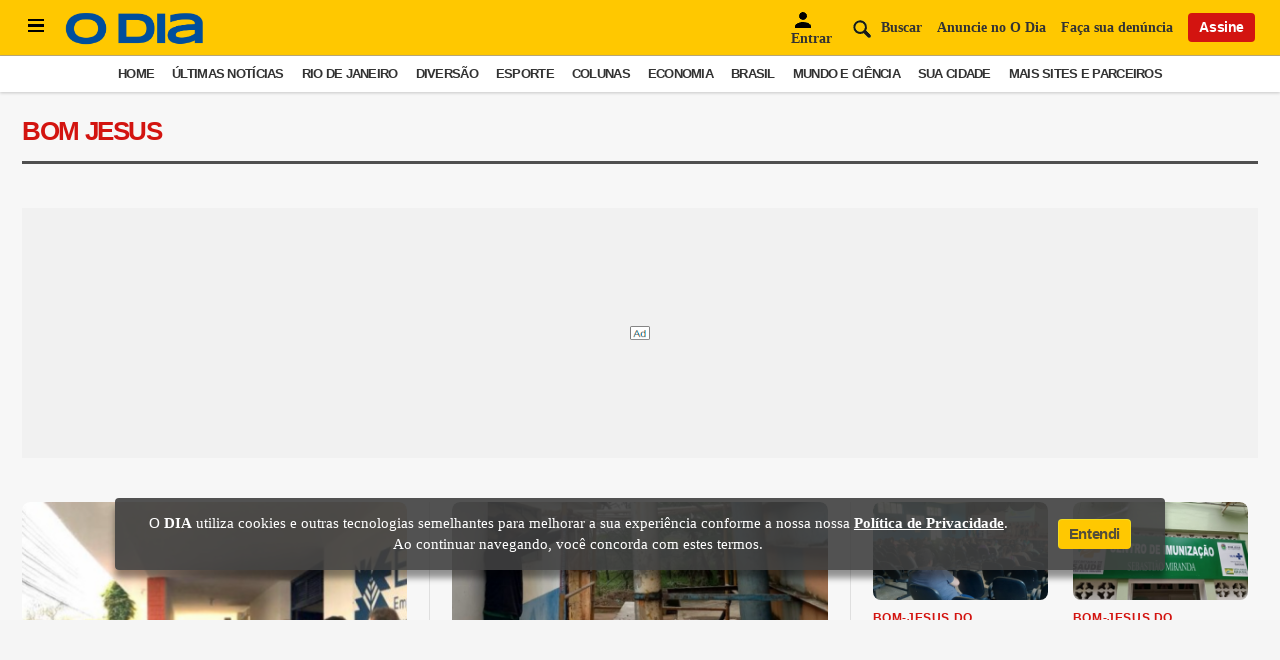

--- FILE ---
content_type: text/javascript
request_url: https://main.d7uudzbo658r4.amplifyapp.com/init.min.js
body_size: 10358
content:
function getScript(e,t){var a=document.createElement("script"),i=document.getElementsByTagName("script")[0];a.async=1,i.parentNode.insertBefore(a,i),a.onload=a.onreadystatechange=function(e,i){(i||!a.readyState||/loaded|complete/.test(a.readyState))&&(a.onload=a.onreadystatechange=null,a=void 0,i||t&&t())},a.src=e}function showHoroscope(e){if(e&&signos){var t=signos[e].nome,a=signos[e].data,i=signos[e].texto;i=i.split(" ").splice(0,20).join(" ")+"...",$(".lista-signos ul").removeClass("not-selected"),$(".signo-do-dia").removeClass("recipient"),$(".lista-signos").css({width:"100%","margin-top":"20px","padding-top":"20px","border-top":"1px solid #dfdfdf"}),$(".lista-signos h3").text("Outros sígnos"),$(".horoscopo-dia header").html(t+" <span>"+a+"</span>"),$(".horoscopo-dia > p").html(i),$(".horoscopo-dia > a").prop("href","https://odia.com.br/horoscopo/"+e),$(".horoscopo-dia > a").show(),$(".signo-dia > span").attr("class","signo--"+e),$(".lista-signos > ul > li.active").removeClass("active"),$(`.lista-signos > ul > li a.signo--${e}`).closest("li").addClass("active")}else $(".lista-signos ul").addClass("not-selected"),$(".signo-do-dia").addClass("recipient"),$(".lista-signos").css("width","100%"),$(".lista-signos h3").text("Escolha o seu sígno"),$(".horoscopo-dia header").html(""),$(".horoscopo-dia > p").html(""),$(".horoscopo-dia > a").prop("href",""),$(".horoscopo-dia > a").hide(),$(".signo-dia > span").attr("class",""),$(".lista-signos > ul > li.active").removeClass("active")}function showTeamNews(e){}function saveBookmarks(e){User.isAuthenticated()?("caches"in window&&caches.open("bookmarks-cache").then(function(t){t.add(e.url)}),/^http/.test(e.url)||(e.url=window.location.origin+e.url),User.saveBookmark(e),$(".add-article").removeClass("hide-toast"),$(".remove-article").addClass("hide-toast"),$("#toast-pwa").addClass("show"),setTimeout(function(){$("#toast-pwa").removeClass("show")},5e3),$(".bullet-new").addClass("active"),localStorage.setItem("hasNewBookmarks",!0)):openLoginModal()}function removeBookmarks(e,t){User.isAuthenticated()?("caches"in window&&t&&caches.open("bookmarks-cache").then(function(e){e.delete(t)}),User.removeBookmark(e),$(".add-article").addClass("hide-toast"),$(".remove-article").removeClass("hide-toast"),$("#toast-pwa").addClass("show"),setTimeout(function(){$("#toast-pwa").removeClass("show")},5e3),$(".bullet-new").removeClass("active"),localStorage.removeItem("hasNewBookmarks")):openLoginModal()}function toggleBookmarks(e){const t=$(e).data("bookmark");if($(e).hasClass("added")){const e=User.getBookmarks().find(function(e){return e["5n_id"]==t["5n_id"]});if(e){var a=e.url.replace(/^https?:\/\/.*?\//,"/");removeBookmarks(e.id,a)}}else saveBookmarks(t)}function gerarProximoSlot(){var e=proxSlot++;return"adslot"+e}function loadMoreInternalArticles(e,t,a,i,s){let o=$(e).closest(".ultimas__noticias").find(".skeletor-cls .wrapper");if(!firstLook){o.append(`<div class="page page--placeholders"><div class="linha">\n            ${'<div class="card-ultimas-artigos">\n                    <div class="flex align-center">\n                        <div class="wrap-data">\n                            <div class="chapeu"></div>\n                            <div class="title"></div>\n                            <div class="time"></div>\n                        </div>\n                        <div class="img"></div>\n                    </div>\n                </div>\n            '.repeat(10)}\n        </div></div>`),$(e).closest(".ver--mais__editoria").hide(),loadMorePagination[t]=loadMorePagination[t]?loadMorePagination[t]+1:2;const s=loadMorePagination[t],l=`https://odia.ig.com.br/index.php?router=/webparts/&site=${a}&sesit=${i}&p=${s}&type=json`;fetch(l).then(t=>{t.json().then(t=>{let a=$("article[data-matia]").map((e,t)=>t.dataset.matia).toArray();t=t.filter(e=>!a.includes(String(e.cd_matia)));const i=t.map(function(e){return{cdmatia:e.cd_matia,title:e.ds_matia_titlo,description:e.ds_matia_chape,chapeu:e.ds_site,time:e.dt_matia_publi?dayjs(e.dt_matia_publi).format("DD/MM/YYYY HH:mm"):"",href:e.ds_matia_link,cor:e.ds_site_var6,template:e.cd_templ_matia,img:e.midia?e.midia["398x267"]:"",imglow:e.midia?e.midia["120x80"]:"",youtube:e.midia?e.midia.youtube:""}});let s=gerarProximoSlot(),l="";for(let e in i){const t=i[e];var n=t.time;let a="";if(19==t.template&&(a="exclusivo"),17==t.template&&(a="publieditorial"),l+='<div class="linha">',l+=`<article class="teaser" data-matia="${t.cdmatia}">\n                            <a href="${t.href}" title="${t.title}">\n                                <div class="flex align-center reverse">`,t.img||t.imglow||t.youtube){let e=t.img||t.imglow;e=e||t.youtube,l+='\n                                            <picture>\n                                                <div class="icones flex align-center">',t.youtube&&(l+='<span class="video"></span>'),5==t.template&&(l+='<span class="fotogaleria"></span>'),l+=`</div>\n                                                <!--[if IE 9]><video style="display: none;><![endif]-->\n                                                <source data-srcset="${t.imglow}" media="(max-width: 375px)">\n                                                <source data-srcset="${t.img}" media="(max-width: 500px)">\n                                                <!--[if IE 9]></video><![endif]-->\n                                                <img width="398" height="267" alt="${t.title}" title="" src="https://odia.ig.com.br/2020/common/static/CACHE/img/placehold.jpg" class="lazyload" data-src="${e}">\n                                            </picture>`}l+=`<div class="wrap-data">\n                                        <div class="chapeu canal--${t.cor} ${a}">${t.chapeu||""}</div>\n                                        <p class="title">${t.title}</p>`,isMobile||(l+=`<p class="lead">${t.description||""}</p>`),l+=`<time>Publicado em ${n}</time>`,l+="</div>",l+="</div>\n                            </a>\n                        </article>\n                    </div>"}firstLook?o.html(l).hide().fadeIn(500):(l+=`<div class="linha"><div class="ads module"><span class="pubtitle">Publicidade</span><div class="content-ads" id="${s}"></div></div></div>`,o.find(".page--placeholders").first().find(".linha").removeClass("wrap between"),o.find(".page--placeholders").first().removeClass("page--placeholders").html(l).hide().fadeIn(500)),NOVODIA.UTEIS.lazyLoadImages(),firstLook||(setTimeout(function(){googletag.cmd.push(function(){slot=googletag.defineSlot("/1009826/odia/"+dataLayer[1].nameSection+"_conteudo_quadrado06",[300,250],s).addService(googletag.pubads()),googletag.display(s),googletag.pubads().refresh([slot])})},500),$(e).closest(".ver--mais__editoria").show()),firstLook=0})})}firstLook=0}function loadMore(e,t,a,i){let s=8;isMobile&&(s=4);let o=$(`[data-modulo="${t}"] .skeletor-cls .wrapper`);o.append(`<div class="page page--placeholders"><div class="linha wrap between flex mobile-block">\n        ${'<div class="card">\n                <div class="img"></div>\n                <div class="title"></div>\n                <div class="subtitle"></div>\n            </div>\n        '.repeat(s)}\n    </div></div>`),$(e).closest(".ver--mais__editoria").hide(),$(e).closest("section").find(".load-more").addClass("active"),loadMorePagination[t]=loadMorePagination[t]?loadMorePagination[t]+1:2;const l=loadMorePagination[t],n=`https://odia.ig.com.br/index.php?router=/webparts/&site=${i}&sesit=${a}&p=${l}&type=json`;fetch(n).then(t=>{t.json().then(t=>{const a=t.map(function(e){return{title:e.ds_matia_titlo,description:e.ds_matia_chape,chapeu:e.dt_matia_publi?dayjs(e.dt_matia_publi).format("DD/MM/YYYY HH:mm"):"",href:e.ds_matia_link,cor:e.ds_site_var6,img:e.midia?e.midia["398x267"]:"",imglow:e.midia?e.midia["120x80"]:"",youtube:e.midia?e.midia.youtube:""}});let i=gerarProximoSlot(),s="";for(let e in a){const t=a[e];let o="";(t.img||t.imglow||t.youtube)&&(o=t.img||t.imglow,o=o||t.youtube),isMobile?s+='<div class="linha">':(0==e&&(s='<div class="linha flex mobile-block">'),4==e&&(s+='</div><div class="linha flex mobile-block">')),s+='<article class="teaser">',isMobile?s+=`<a class="flex align-center reverse" href="${t.href}" title="${t.title}">`:s+=`<a href="${t.href}" title="${t.title}">`,o&&(s+=`<picture>\n                                <img class="lazyload" src="https://odia.ig.com.br/2020/common/static/CACHE/img/placehold.jpg" alt="${t.title}" data-src="${o}">\n                            </picture>`),s+=`<div class="wrap-data">\n                            <div class="chapeu canal--${t.cor}">${t.chapeu}</div>\n                            <p class="title">${t.title}</p>`,o||(s+=`<p class="lead">${t.description||""}</p>`),s+="</div>\n                    </a>\n                </article>",0!=e&&e%6==0&&(s+=`<article class="ads module"><span class="pubtitle">Publicidade</span><div class="content-ads" id="${i}"></div></article>`),isMobile&&(s+="</div>")}s+="</div>",o.find(".page--placeholders").first().find(".linha").removeClass("wrap between"),o.find(".page--placeholders").first().removeClass("page--placeholders").html(s).hide().fadeIn(500),NOVODIA.UTEIS.lazyLoadImages(),setTimeout(function(){googletag.cmd.push(function(){slot=googletag.defineSlot("/1009826/odia/"+dataLayer[1].nameSection+"_conteudo_quadrado03",[300,250],i).addService(googletag.pubads()),googletag.display(i),googletag.pubads().refresh([slot])})},500),$(e).closest(".ver--mais__editoria").show()})})}function loadMoreSearchOrTag(){var e=new URLSearchParams(window.location.search);if(e.has("origin")&&e.has("q")){NOVODIA.UTEIS.resultSearchTag(e.get("q"),e.get("origin"),++searchPage);var t=document.location.pathname.match(/radardodia\/(.+)/);t&&NOVODIA.UTEIS.resultSearchTag(t[1],"search",++searchPage)}else e.has("autor")&&NOVODIA.UTEIS.resultSearchTag(e.get("autor"),"author",++searchPage)}function renderizarNoticiasMenu(e){const t=Object.values(e);t[0].slice(0,3)}function closeErroMateriaModal(){$("#erro-materia-modal").css("display","none"),$("body").css({height:"","overflow-y":""})}function openErroMateriaModal(){$(".erro-materia-container").fadeIn(500),$("#erro-materia-modal").css("display","block"),$("body").css({height:"auto","overflow-y":"hidden"}),$(".layer-login").fadeOut(500)}var NOVODIA=NOVODIA||{};NOVODIA.criaNS=function(e){var t=e.split("."),a=NOVODIA;"NOVODIA"===t[0]&&(t=t.slice(1));for(var i=0;i<t.length;i++){var s=t[i];void 0===a[s]&&(a[s]={}),a=a[s]}return a};var swiperCarousel,signos,jsonPath="https://odia.ig.com.br/_midias/json/2020/",is5n=/^(.*.)?fivenews./.test(window.location.host),canonicalURL=document.querySelector("link[rel='canonical']").getAttribute("href"),isArticle=/[0-9]{4}\/[0-9]{2}/.test(canonicalURL)||window.location.href.includes("cd_matia"),idFacebook="558775364273515",vw=Math.max(document.documentElement.clientWidth,window.innerWidth||0),alreadyLoadedMoreTeasers=!1,docElem=document.documentElement,header=document.querySelector(".global-header"),secundaryHeader=document.querySelector(".secundary"),thirdyHeader=document.querySelector(".thirdy"),didScroll=!1,lastScrollTop=0,navbarHeight=$("header").outerHeight(),delta=5,appenAuthor=0,changeHeaderOn=400,searchPage=1,_alreadyinUse=0,proxSlot=1,firstLook=1,loadMorePagination={},jsonMenuNews={};NOVODIA.criaNS("NOVODIA.UTEIS"),NOVODIA.UTEIS=function(){let e=()=>{isMobile||$("html").css("overflow-x","inherit");let e=$("#ultimas-artigos-bottom, #ultimas-home-bottom, #ultimas-artigos");if(e&&e.find(".ver--mais__editoria a").click(),User.init(),f(),w(),h(),b(),$("#corona-casos").length>0&&_(),t(),_newsletter(),u(),c(),s(),o(),document.location.pathname.match(/radardodia\/(.+)/)||window.location.search.includes("busca")||window.location.search.includes("autor")){var a=new URLSearchParams(window.location.search);if(a.has("origin")&&a.has("q")){var i=decodeURIComponent(a.get("q"));$("#busca-campo").val(i),y(a.get("q"),a.get("origin"),1)}else if(a.has("autor"))y(a.get("autor"),"author",1);else{var l=document.location.pathname.match(/radardodia\/(.+)/);l&&NOVODIA.UTEIS.resultSearchTag(l[1],"search",++searchPage)}}var n=document.querySelectorAll(".widget.share li");[].forEach.call(n,function(e){e.addEventListener("click",function(e){e.preventDefault();let t=this.querySelector("a, div").className,a=this.querySelector("a, div").href,i=this.parentNode.dataset.url,s=this.parentNode.dataset.title,o="";switch(t){case"whatsapp":o=`whatsapp://send?text=${encodeURIComponent(i)}${encodeURIComponent("?utm_source=whatsapp&utm_medium=artigo&utm_campaign=share-article")}`,window.open(o);break;case"facebook":o=`https://www.facebook.com/sharer/sharer.php?u=${encodeURIComponent(i)}${encodeURIComponent("?utm_source=facebook&utm_medium=artigo&utm_campaign=share-article")}`,window.open(o);break;case"twitter":o=`http://twitter.com/share?url=${encodeURIComponent(i)}${encodeURIComponent("?utm_source=twitter&utm_medium=artigo&utm_campaign=share-article")}&text=${s.substring(0,60)}...&via=jornalodia`,window.open(o);break;case"comment":window.location.hash="#comments";break;case"googlenews":window.open(a,"_blank");break;case"compartilhar":navigator.share&&navigator.share({title:encodeURIComponent(s),url:encodeURIComponent(i.replace(/^https?:\/\/.*?\//,""))}).then(()=>console.log("Successful Share")).catch(e=>console.log("Error Sharing",e));break;default:e.preventDefault()}})});var r="https://odia.ig.com.br/_midias/json/2020/signos.json";$.getJSON(r,function(e){signos=e,v()});let d=document.querySelectorAll(".video-youtube");if(0!=d.length)for(var m=0;m<d.length;m++){var p="https://img.youtube.com/vi/"+d[m].dataset.embed+"/hqdefault.jpg",g=new Image;g.src="",g.setAttribute("src","https://odia.ig.com.br/2020/common/static/CACHE/img/placehold.jpg"),g.setAttribute("data-src",p),g.setAttribute("class","lazyload"),g.addEventListener("load",void d[m].append(g)),d[m].addEventListener("click",function(){var e=document.createElement("iframe");e.setAttribute("frameborder","0"),e.setAttribute("allowfullscreen",""),e.setAttribute("src","//www.youtube.com/embed/"+this.dataset.embed+"?rel=0&showinfo=0&autoplay=1"),this.innerHTML="",this.appendChild(e)})}},t=()=>{let e="https://odia.ig.com.br/2020/common/static/CACHE/jsons/menu.json?callback";const t=new XMLHttpRequest;t.open("GET",e),t.responseType="json",t.onload=function(e){if(200==this.status){let e=this.response,m="";for(let t in e){const a=e[t];if(a.text){const e=a.children&&a.children.length>0;if(m+='<li class="c-menu__item">',m+=e?`<div rel="noindex" class="c-menu__link color--${a.color}" title="${a.text}">${a.text}<i class="item-arrow" style="color:rgb(40, 40, 40);"><svg height="16px" width="16px" viewBox="0 0 16 16"><!----><polygon id="path-1" points="8 8.66204505 4.16436384 5.25259068 2.83563616 6.74740932 8 11.337955 13.1643638 6.74740932 11.8356362 5.25259068"></polygon><!----></svg></i></div>`:`<a class="c-menu__link color--${a.color}" href="${a.href}" title="${a.text}">${a.text}</a>`,e){m+='<ul class="sub_secoes">',m+='<li class="c-menu__subitem main">',m+=`<a title="Página Principal" href="${a.href}" class="c-menu__sublink">Página Principal</a>`,m+="</li>";for(let e in a.children){const t=a.children[e];t.text&&(m+='<li class="c-menu__subitem">',m+=`<a title="${t.text}" href="${t.href}" class="c-menu__sublink">${t.text}</a>`,m+="</li>")}m+="</ul>"}m+="</li>"}}document.querySelector(".nav-hub-inner ul").innerHTML=m;var t,a="",i="";for(let t in e){var s="",o=e[t];if(1==isMobile)"Cupom"==o.text&&(s='rel="nofollow noopener"'),o.main&&(a+=`<li class="${o.color}"><a ${s} href="${o.href}" title="${o.text}" class="nav-link ${o.color}">${o.text}</a></li>`);else if(o.main){if(o.children&&o.children.length>0){a+=`<li class="has-subitens ${o.color}"><a href="${o.href}" title="${o.text}" class="nav-link ${o.color}">${o.text}</a>`,a+='<div class="content-subitens">',a+='<ul class="menu submenu">';for(let e in o.children){let t=o.children[e];a+=`\n                                                    <li class="menu-item">\n                                                        <a href="${t.href}" title="${t.text}" class="menu-link">${t.text}</a>\n                                                    </li>\n                                                `}a+="</ul>\n                                    </div>"}else{let e="";"Cupom"==o.text&&(e='rel="nofollow noopener"'),a+=`<li class="${o.color}"><a ${e} href="${o.href}" title="${o.text}" class="nav-link ${o.color}">${o.text}</a>`}a+="</li>"}i+=`<li><a ${s} href="${o.href}" title="${o.text}">${o.text}</a></li>`}if(document.querySelector("ul.indice-principal").innerHTML=a,document.querySelector("ul.indice-rodape")&&(document.querySelector("ul.indice-rodape").innerHTML=i),window.location.host.includes("odia.ig.com.br")){if(t=window.location.pathname,/^\/?.+?\/.+/g.test(t))return}else if(t=window.location.search,/^\?id=\/?.+?\/((?!index).)/g.test(t))return;if(t.includes("/cidades")||t.includes("/colunas"))return;var l=e.find(function(e){return t.includes(e.href)});if(l&&l.children){var n=l.children,r="";for(var d in n){o=n[d];var c=o.text.replace(/^O\s[dD]ia\s(em|no|na)?\s?/,"");r+='<li class="nav__item"><a class="nav__link" title="'+c+'" href="'+o.href+'">'+c+"</a></li>"}$("ul#header-canal").html(r)}}else console.error("Não foi possível carregar o menu"),$("ul#header-canal").closest("nav")},t.send()},a=()=>{let e=$(".escolhaeditor ul.wrapper");const t="https://odia.ig.com.br/index.php?router=/tags/escolha+do+editor/page/1/";$.getJSON(t).done(function(t){var a="",i=0,s="chumbo";$.each(t,function(e,t){if(a+="<li>",a+=`<a class="flex align-center reverse" href="${t.url}" title="${t.title}">`,t.thumb&&(a+="<figure>",a+=`<img width="120" height="80" src="https://odia.ig.com.br/2020/common/static/CACHE/img/placehold.jpg" data-src="${t.midias["120x80"]}" class="lazyload"></img>`,a+="</figure>"),a+='<div class="wrap-data">',a+=`<div class="chapeu canal--${s}">${t.channel}</div>`,a+=`<p class="title">${t.title}</p>`,a+="</div>",a+="</a>",a+="</li>",4==i)return!1;i++}),e.find(".page--placeholders").first().removeClass("page--placeholders").html(a).hide().fadeIn(500),NOVODIA.UTEIS.lazyLoadImages()}).fail(function(e){})},i=()=>{},s=()=>{if("IntersectionObserver"in window){let e=new IntersectionObserver((e,t)=>{e.forEach(e=>{if(e.isIntersecting){const t=e.target,a=t.dataset.model,i=t.dataset.target;t.classList.remove("lazymodule"),t.classList.add("lazymoduleloaded"),NOVODIA.UTEIS.loadMoreTeasers(a,i)}})}),t=document.querySelectorAll(".lazymodule");t.forEach(t=>{e.observe(t)})}},o=()=>{if("IntersectionObserver"in window){let e=new IntersectionObserver((e,t)=>{e.forEach(e=>{if(e.isIntersecting){const t=e.target;t.dataset.model,t.dataset.target;t.classList.remove("lazyloadbackground"),t.classList.add("lazyloaded")}})}),t=document.querySelectorAll(".lazyloadbackground");t.forEach(t=>{e.observe(t)})}},l=(e,t)=>{if(!alreadyLoadedMoreTeasers){alreadyLoadedMoreTeasers=!0;let s=jsonPath+t+".json";var a=new XMLHttpRequest,i={dateStyle:"short",timeStyle:"short"};a.responseType="JSON",a.onreadystatechange=function(){if(4==this.readyState&&200==this.status&&null!=this.response){const s=JSON.parse(this.response),o=s;if("ultimas-modelo-1"==e){Handlebars.registerHelper("classe",function(e,t){switch(e){case 0:return"manchete";case 1:return"destaque"}}),isMobile||Handlebars.registerHelper("break",function(e,t){switch(e){case 0:return new Handlebars.SafeString('<div class="coluna-main md-4 sm-4 xs-4"><div class="linha">'+t.fn(this));case 1:return new Handlebars.SafeString('</div></div></div><div class="coluna-main md-4 sm-4 xs-4"><div class="linha">'+t.fn(this));case 2:return new Handlebars.SafeString('</div><div class="linha">'+t.fn(this));case 3:return new Handlebars.SafeString('</div></div><div class="coluna-main md-4 sm-8 xs-4"><div class="linha flex align-start">'+t.fn(this));case 4:return t.fn(this)+"</div>";case 5:return new Handlebars.SafeString('<div class="linha">'+t.fn(this)+"</div>");case 6:return new Handlebars.SafeString('<div class="linha flex align-start">'+t.fn(this));case 7:return t.fn(this)+"</div></div>"}});var t=$("#template-secao-1").html(),a=Handlebars.compile(t);$("#"+e).html(a(o))}if("ultimas-modelo-2"==e){Handlebars.registerHelper("array_item",function(e,t,a){return a.fn(e[t])});t=$("#template-secao-2").html(),a=Handlebars.compile(t);$("#"+e).html(a(o))}if("ultimas-home"==e||"ultimas-artigos"==e){Handlebars.registerHelper("grid",function(e,t){switch(e){case 0:return"md-12 sm-8 xs-4";default:return"md-6 sm-4 xs-4"}}),Handlebars.registerHelper("classe",function(e){switch(e){case 0:return"expand";default:return"flex align-center reverse"}}),Handlebars.registerHelper("formatDate",function(e){return new Handlebars.SafeString(new Date(e).toLocaleString("pt-BR",i).replace(/^(.*?)\s(.*?):(.*)/,"$1 - $2h:$3"))}),Handlebars.registerHelper("ifIgual",function(e,t,a){return e==t?a.fn(this):a.inverse(this)});t=$("#template-ultimas-geral").html(),a=Handlebars.compile(t);$("#ultimas-home, #ultimas-artigos").html(a(o))}if("ultimas-plantao"==e&&!isMobile){t=$("#template-ultimas-plantao").html(),a=Handlebars.compile(t);$("#ultimas-plantao").html(a(o))}NOVODIA.UTEIS.lazyLoadImages()}},a.open("GET",s,!0),a.send(null)}},n=()=>{isMobile||NOVODIA.UTEIS.enableCarousel(".plantao__home",4,!1,0),$("#plantao__home .loader").remove(),NOVODIA.UTEIS.lazyLoadImages()},r=()=>{let e=document.querySelectorAll("#fb-comments");if(0!=e.length)if("IntersectionObserver"in window){let e=new IntersectionObserver(function(t,a){t.forEach(function(t){if(!t.isIntersecting)return;let a=t.target;e.unobserve(a);let i=document.createElement("script");i.src="//connect.facebook.net/en_US/sdk.js#xfbml=1&version=v2.8&appId="+idFacebook,document.body.appendChild(i),setTimeout(()=>$(".comments .loader").fadeOut("fast"),2e3)})});e.observe(document.getElementById("fb-comments"))}else{let e=document.createElement("script");e.src="//connect.facebook.net/en_US/sdk.js#xfbml=1&version=v2.8&appId="+idFacebook,document.body.appendChild(e),setTimeout(()=>$(".comments .loader").fadeOut("fast"),2e3)}},d=()=>{let e=document.querySelector("#progressBar"),t=document.querySelector(".article-body");const a=()=>{let a=t.offsetHeight,i=parseFloat(t.getBoundingClientRect().top-t.offsetTop).toFixed(2);return e.setAttribute("max",a),i<=0?e.setAttribute("value",Math.abs(i)):i>a?e.setAttribute("value",a):e.setAttribute("value",0)};window.addEventListener("scroll",a)},c=()=>{if("IntersectionObserver"in window){const e=document.querySelectorAll("img.lazyload"),t=new IntersectionObserver((e,t)=>{e.forEach(e=>{if(e.isIntersecting){const a=e.target;a.src=a.dataset.src,a.classList.remove("lazyload"),t.unobserve(a)}})},{rootMargin:"250px",threshold:.05});e.forEach(e=>t.observe(e))}else document.querySelectorAll("img.lazyload").forEach(e=>{e.src=e.dataset.src})},m=(e,t,a,i)=>{if(0==$(e).length)return;let s,o,l=(t,a)=>$(e).find(".swiper-slide:eq("+t.activeIndex+")").data(a),n=0;return swiperCarousel=new Swiper(e+" .swiper-container",{loop:!1,autoplay:a,slidesPerView:t,spaceBetween:i,hashNavigation:!0,pagination:e+" .swiper-pagination",paginationClickable:!0,nextButton:e+" .swiper-button-next",prevButton:e+" .swiper-button-prev",onInit:function(a,i){".gallery__image-view"===e||".widget--photogallery"===e?(setTimeout(function(){if(window.location.search){let e=window.location.search.split("?foto=");e[1]&&(n=parseInt(e[1]-1),i.slideTo(n))}},2e3),t=1,s=l(a,"caption"),o=l(a,"author"),$(e).find("figcaption .legenda").text(s),$(e).find("figcaption .credito").text(o)):t=2},onSlideChangeEnd:function(t){".gallery__image-view"!==e&&".widget--photogallery"!==e||(s=l(t,"caption"),o=l(t,"author"),$(e).find("figcaption .legenda").text(s),$(e).find("figcaption .credito").text(o),NOVODIA.UTEIS.reloadPub(),NOVODIA.UTEIS.reloadPageview(t.activeIndex+1),NOVODIA.UTEIS.mandaEvento(t.activeIndex+1))},breakpoints:{1200:{slidesPerView:t,spaceBetween:i},992:{slidesPerView:".gallery__image-view"===e||".widget--photogallery"===e?"1":"3",spaceBetween:i},768:{slidesPerView:".gallery__image-view"===e||".widget--photogallery"===e?"1":"2",spaceBetween:20},640:{slidesPerView:1,spaceBetween:0},480:{slidesPerView:1,spaceBetween:0},320:{slidesPerView:1,spaceBetween:0}}}),swiperCarousel},u=()=>{$(".btn-busca").click(function(e){$("body").addClass("full-menu-active"),$(".mdc-text-field__input").focus()})},h=()=>{window.addEventListener("scroll",function(e){didScroll||(didScroll=!0,setTimeout(NOVODIA.UTEIS.scrollPage,250),setTimeout(NOVODIA.UTEIS.hideHeader,250))},!1)},p=()=>{let e=window.pageYOffset||docElem.scrollTop;e>=changeHeaderOn&&isArticle?(thirdyHeader.classList.add("show"),isArticle&&isMobile&&header.classList.add("header-shrink"),secundaryHeader.classList.add("header-shrink")):isArticle&&(thirdyHeader.classList.remove("show"),header.classList.remove("header-shrink"),secundaryHeader.classList.remove("header-shrink")),didScroll=!1},g=()=>{if(!isArticle){var e=$(this).scrollTop();if(Math.abs(lastScrollTop-e)<=delta)return;e>lastScrollTop&&e>navbarHeight?header.classList.add("header-shrink"):e+$(window).height()<$(document).height()&&header.classList.remove("header-shrink"),lastScrollTop=e,didScroll=!1}},f=()=>{User.isAuthenticated()?($("li.login").hide(),$("li.userMenu").show(),$("li.userMenu .userNameMenu").text(User.getUser().name)):($("li.login").show(),$("li.userMenu").hide())},v=()=>{Boolean(User.getHoroscopo())&&showHoroscope(User.getHoroscopo())},w=()=>{$(".list-teams > .loader").hide(),$(".ultimas-team-selected-container").hide(),Boolean(User.getTime())&&showTeamNews(User.getTime())},b=()=>{const e=User.getBookmarks().map(function(e){return String(e["5n_id"])});$(".social.share .bookmarks").each(function(t,a){const i=String($(a).data("5nid"));e.includes(i)?$(a).addClass("added"):$(a).removeClass("added")})},_=function(){$.getJSON("https://odia.ig.com.br/_midias/json/2020/signos.json",function(e){var t=0,a=0;$("#corona-casos").html(t.toLocaleString("pt-BR")),$("#corona-obitos").html(a.toLocaleString("pt-BR"))})},y=(e,t,a)=>{var i=$("#resultado-busca").find(".skeletor-cls .wrapper");let s;i.append(`<div class="page page--placeholders"><div class="linha">\n            ${'<div class="card-ultimas-artigos">\n                    <div class="flex align-center reverse">\n                        <div class="img"></div>\n                        <div class="wrap-data">\n                            <div class="chapeu"></div>\n                            <div class="title"></div>\n                            <div class="time"></div>\n                        </div>\n                    </div>\n                </div>\n            '.repeat(10)}\n        </div></div>`),$("#empilhamento-automatico").find(".ver--mais__editoria").hide(),"search"===t?s=`/index.php?router=/search/&q=${e}&page=${a}`:"tags"===t?s=`/index.php?router=/tags/${e}/page/${a}/`:"author"===t&&(s=`/autor/${e}/?page=${a}`),s&&fetch(s).then(a=>{a.json().then(a=>{var s="";if(0===a.length)return s='<div class="retorno">Nenhum resultado encontrado :(</div>',void i.find(".page--placeholders").first().removeClass("page--placeholders").html(s).hide().fadeIn(500);if("author"===t&&0==appenAuthor){var o=a[0].autors;o.filter(function(t){if(t.ds_autor_slug==e){$(".ultimas__noticias .name-section h1 span").text(t.nm_autor);var a='<div class="flex align-start">';""!=t.ds_midia_link&&(a+=`<div class="avatar"><img class="lazyload" src="https://odia.ig.com.br/2020/common/static/CACHE/img/placehold-100.jpg" data-src="${t.ds_midia_link}" alt="${t.nm_autor}" /></div>`),a+=`<div class="bio"><ul>\n                                                <li class="name">${t.nm_autor}</li>\n                                                <li class="description">${t.ds_autor}</li>`,t.ds_autor_idiom&&(a+=`<li class="idiomas"><span>Idiomas:</span> ${t.ds_autor_idiom}</li>`),a+="</ul>\n                                        </div>\n                                    </div>",a+='<div class="other-data"><ul class="flex align-center"><li>Conecte-se:</li>',t.ds_autor_email&&(a+=`<li><a href="mailto:${t.ds_autor_email}" title="E-mail" class="email"><img src="https://i0.statig.com.br/imgs/mailicon.png" width="32" height="32" loading="lazy" alt="${t.ds_autor_email}" title="${t.ds_autor_email}"></a></li>`),t.ds_autor_insta&&(a+=`<li><a href="${t.ds_autor_insta}" title="Instagram" class="instagram"><img src="https://i0.statig.com.br/imgs/instagramnew.png" width="32" height="32" loading="lazy" alt="${t.ds_autor_insta}" title="${t.ds_autor_insta}"></a></li>`),t.ds_autor_faceb&&(a+=`<li><a href="${t.ds_autor_faceb}" title="Facebook" class="facebook"><img src="https://i0.statig.com.br/imgs/facebookicon.png" width="32" height="32" loading="lazy" alt="${t.ds_autor_faceb}" title="${t.ds_autor_faceb}"></a></li>`),t.ds_autor_twite&&(a+=`<li><a href="${t.ds_autor_twite}" title="Twitter" class="twitter"><img src="https://i0.statig.com.br/imgs/twitterxicon.png" width="32" height="32" loading="lazy" alt="${t.ds_autor_twite}" title="${t.ds_autor_twite}"></a></li>`),t.ds_autor_linke&&(a+=`<li><a href="${t.ds_autor_linke}" title="Twitter" class="linkedin"><img src="https://i0.statig.com.br/imgs/linkedinicon.png" width="32" height="32" loading="lazy" alt="${t.ds_autor_linke}" title="${t.ds_autor_linke}"></a></li>`),t.ds_autor_tikto&&(a+=`<li><a href="${t.ds_autor_tikto}" title="Twitter" class="tiktok"><img src="https://i0.statig.com.br/imgs/tiktokicon.png" width="32" height="32" loading="lazy" alt="${t.ds_autor_tikto}" title="${t.ds_autor_tikto}"></a></li>`),t.ds_autor_youtu&&(a+=`<li><a href="${t.ds_autor_youtu}" title="Twitter" class="youtube"><img src="https://i0.statig.com.br/imgs/youtubeicon.png" width="32" height="32" loading="lazy" alt="${t.ds_autor_youtu}" title="${t.ds_autor_youtu}"></a></li>`),a+="</ul></div>",$("#biografia-autor").append(a)}}),appenAuthor=1}for(var l in a){var n=a[l];n.cor="",n.site&&n.site[0]&&(n.cor=n.site[0].ds_site_var6),n.midias&&n.midias.length>0&&n.midias["398x267"]&&(n.img=n.midias["398x267"]),n.date=1e3*n.date,n.date=dayjs(n.date).format("DD/MM/YYYY HH:mm"),s+='<div class="linha">',s+='<article class="teaser">',s+=`<a href="${n.url}" title="${n.title}">`,s+='<div class="flex align-center reverse">',n.img&&(s+='<picture> <div class="icones flex align-center">',s+="</div>",s+='<!--[if IE 9]><video style="display: none;><![endif]-->',s+=`<source data-srcset="${n.thumb}" media="(max-width: 375px)">`,s+=`<source data-srcset="${n.img}" media="(max-width: 500px)">`,s+="<!--[if IE 9]></video><![endif]-->",s+=`<img alt="${n.title}" title="${n.title}" src="https://odia.ig.com.br/2020/common/static/CACHE/img/placehold.jpg" class="lazyload" data-src="${n.img}">`,s+="</picture>"),s+='<div class="wrap-data">',s+=`<div class="chapeu canal--${n.cor}">${n.channel}</div>`,s+=`<p class="title">${n.title}</p>`,s+=`<p class="lead">${n.description||""}</p>`,s+=`<time>Publicado em ${n.date}</time>`,s+="</div>",s+="</div>",s+="</a>",s+="</article>",s+="</div>"}i.find(".page--placeholders").first().removeClass("page--placeholders").html(s).hide().fadeIn(500),$("#empilhamento-automatico").find(".ver--mais__editoria").show(),c()})})},x=()=>{let e=document.querySelectorAll(".intext-ads"),t={};googletag.cmd.push(()=>{e.forEach((a,i)=>{let s,o=i+1;a.classList.contains("clever-core-ads")||a.classList.contains("footballco-adsOdia")?(a.removeAttribute("id"),a.removeAttribute("data-gdfp-slot")):a.classList.contains("truvidPos")&&(a.removeAttribute("id"),a.removeAttribute("data-gdfp-slot"),a.setAttribute("class","truvidPos")),s=o<10?"0"+o:"10",t[a.id]=googletag.defineSlot("/1009826/odia/"+dataLayer[1].nameSection+"_conteudo_quadrado"+s,[[1,1],[300,250],[336,280]],a.id).setForceSafeFrame(!1).addService(googletag.pubads()),o==e.length&&(googletag.pubads().enableLazyLoad({fetchMarginPercent:0,renderMarginPercent:1.5,mobileScaling:2}),googletag.enableServices()),googletag.display(a.id),googletag.pubads().refresh([t[a.id]])})})};var k=dataLayer[1].templateName
;if("fotogaleria"==k);else if("artigo"==k)var S=!0;var I=document.URL,C=!1;I.indexOf("/esporte/")>0&&(C=!0);var E=!0,O=!1;let T=()=>{if(1!=isMobile)if(E&&C){var e=document.getElementsByClassName("intext-ads")[1];e.classList.add("footballco-adsOdia");var t=document.createElement("script");t.src="https://cdn.fcp.codes/embed-code-template/embed-code-template.js#SMART_7d689a55-173b-4440-920c-6987b4de1802",t.defer=!0,document.getElementsByClassName("footballco-adsOdia")[0].appendChild(t),x()}else if(O&&0==C){e=document.getElementsByClassName("intext-ads")[1];e.classList.add("truvidPos");t=document.createElement("script");t.src="https://cnt.trvdp.com/js/340/2120.js",t.async=!0,x(),document.getElementsByClassName("truvidPos")[0].appendChild(t)}else x();else if(isMobile){var a=!0,i=!1;if(0==a&&null==document.cookie.match("Bet365ODIA=true")){e=document.getElementsByClassName("intext-ads")[0];e.classList.add("clever-core-ads");var s=document.createElement("script");s.type="text/javascript",s.defer=!0,s.setAttribute("data-target",window.name),s.id="CleverCoreLoader71799",s.src="https://scripts.cleverwebserver.com/95ba923bbc8a0d714bbe6cba093c1e41.js";var o=document.body.children[0];document.body.insertBefore(s,o),document.cookie="Bet365ODIA=true; max-age=43200; path=/; domain=odia.ig.com.br",x()}else if(i){var l=document.getElementsByClassName("intext-ads")[1];l.classList.add("truvidPos");var n=document.createElement("script");n.type="text/javascript",t.async=!0,n.src="https://cnt.trvdp.com/js/340/2120.js",x(),document.getElementsByClassName("truvidPos")[0].appendChild(t)}else x()}};var A=!0;if(A&&0==isMobile&&S&&C){var L='<div class="dugout-video dugout-embed-eyJrZXkiOiIiLCJwIjoiby1kaWEiLCJwbCI6IjRraGhKNUJYIn0="></div>',M=document.getElementsByClassName("maislidas")[0];void 0!==M&&M.insertAdjacentHTML("afterend",L);var H=document.createElement("script");H.src="https://embed.dugout.com/v3.1/o-dia.js",H.defer=!0,document.getElementsByClassName("dugout-video")[0].appendChild(H)}_newsletter=(()=>{});let U=()=>{googletag.pubads().refresh()},N=e=>{if(0!=_alreadyinUse){document.title;var t={urlhash:window.location.protocol+"//"+window.location.host+window.location.pathname+"?foto="+e};NOVODIA.UTEIS.hitRequest(t)}else _alreadyinUse=1},P=e=>{window.history.pushState({path:e.urlhash},"",e.urlhash)},B=e=>{dataLayer.push({event:"virtualPageView",virtualTitleGallery:document.title,virtualURLGallery:window.location.pathname+window.location.search})},j=()=>{const e="https://odia.ig.com.br/_midias/json/2020/ultimas-geral.json";fetch(e).then(e=>{e.json().then(e=>{if(e&&e.matia&&e.matia.length>0){for(var t in htmlTopnews="",e.matia){var a=e.matia[t],i=dayjs(a.dt_matia_publi).format("DD/MM/YYYY HH:mm"),s=a.title.replace(/\n|\s|\t/g," ",a.title),o=s.split(" ").slice(0,7).join(" ");s!=o&&(o+="...");var l=!1;a.images&&(l=a.images["80x80"]),isMobile?htmlTopnews+='<div class="flex teaser">':htmlTopnews+='<div class="flex swiper-slide">',htmlTopnews+=`<a href="${a.url}" title="${s}" class="flex align-center">`,l&&(htmlTopnews+="<figure>",isMobile?htmlTopnews+='<amp-img alt="'+s+'" height="50" width="50" layout="fixed" src="'+l+'"></amp-img>':htmlTopnews+='<amp-img alt="'+s+'" height="60" width="60" layout="fixed" src="'+l+'"></amp-img>',htmlTopnews+="</figure>"),htmlTopnews+='<div class="wrap-data block">',htmlTopnews+="<time>"+i+"</time>",htmlTopnews+='<p class="title">'+o+"</p>",htmlTopnews+="</div></a></div>"}$("#plantao__home .scroll-horizontal").length>0?$("#plantao__home .scroll-horizontal").html(htmlTopnews):$("#plantao__home .swiper-wrapper").length>0&&$("#plantao__home .swiper-wrapper").html(htmlTopnews),NOVODIA.UTEIS.showPlantao()}})})},D=()=>{_host="https://economia.awesomeapi.com.br/all/USD-BRL,EUR-BRL,BTC-BRL,ARS-BRL",$.getJSON(_host,function(e){if(e&&e.EUR&&e.USD)parseFloat(e.USD.ask).toFixed(2),parseFloat(e.EUR.ask).toFixed(2);else $(".header-odia .nivel-1 .cotacao").css("display","none")})};return{init:e,showPlantao:n,enableCarousel:m,stickyHeader:h,hideHeader:g,scrollPage:p,setTeamByUser:w,escolhaEditor:a,maislidas:i,progressBarArticle:d,lazyLoadImages:c,enableCommentsArticles:r,loadMoreTeasers:l,listenerModules:s,lazyBackgrounds:o,mountMenuGlobal:t,renderBookmarkBtn:b,loadCorona:_,resultSearchTag:y,reloadPub:U,reloadPageview:N,hitRequest:P,mandaEvento:B,addPubInArticles:T,updatePlantao:j,cotacaoEuroDolar:D}}(),$(document).on("click","#toggle-full-menu, #toggle-full-menu-cross",function(){let e=$("body");$(e).toggleClass("full-menu-active")}),$(document).on("click",".c-menu__item",function(){$(this).toggleClass("active")}),$(document).on("click",".options-user li",function(){if(null!=$(this).find("div").data("target")){$(this).closest("ul").find("li").removeClass("active"),$(this).addClass("active");let e=$(this).find("div").data("target");$(".functions .box-content-function").each(function(){$(this).removeClass("show").addClass("hidden")}),$('.functions .box-content-function[data-content="'+e+'"]').addClass("show").removeClass("hidden")}}),$(".actions-user a:nth-child(2)").on("click",function(){$("#toggle-full-menu").click(),$(this).hasClass("off")?openLoginModal():showMenuFloat()}),$(".bell-notification").on("click",function(){window.IlabsPush.showOptinWidget()}),$(".choice-team li div").on("click",function(e){let t=$(this).data("team");if(!User.isAuthenticated())return $("form#novo-usuario").append('<input type="hidden" id="register-team" value="'+t+'" />'),void openLoginModal();User.setTime(t),showTeamNews(t)}),$(".lista-signos li div, .lista-signos li a").click(function(){var e=$(this).data("signo");if(!User.isAuthenticated())return $("form#novo-usuario").append('<input type="hidden" id="register-horoscopo" value="'+e+'" />'),void openLoginModal();User.setHoroscopo(e),showHoroscope(e)}),document.addEventListener("DOMContentLoaded",function(){NOVODIA.UTEIS.init()}),$(window).on("load",function(){});